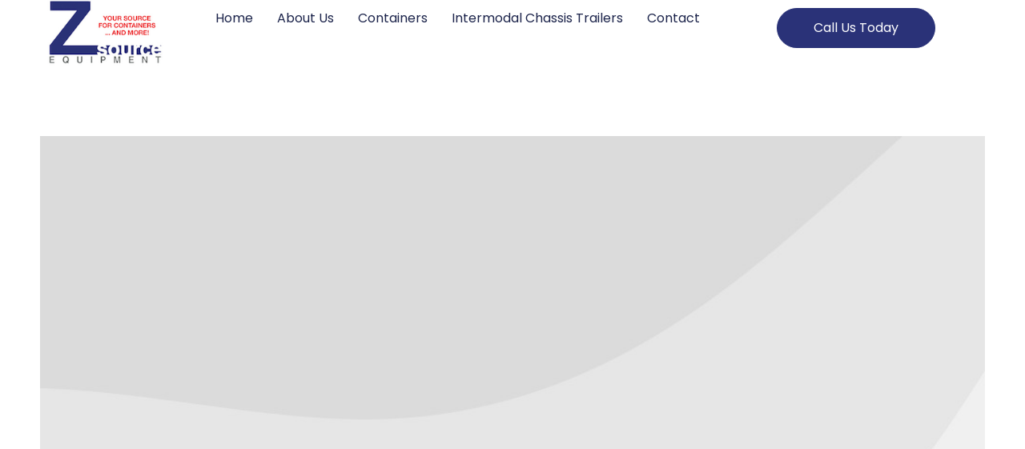

--- FILE ---
content_type: text/css
request_url: https://zsource.ca/wp-content/uploads/elementor/css/post-900.css?ver=1717007980
body_size: 27
content:
.elementor-kit-900{--e-global-color-primary:#6EC1E4;--e-global-color-secondary:#54595F;--e-global-color-text:#7A7A7A;--e-global-color-accent:#61CE70;--e-global-color-el_color_1:#FDB100;--e-global-color-el_color_1_2:#FB9E00;--e-global-color-el_color_1_6:#FDB10080;--e-global-color-el_color_1_7:#FDB10033;--e-global-color-el_color_6:#1C1C1C;--e-global-color-el_color_7:#222222;--e-global-color-el_color_7_1:#222222B0;--e-global-color-el_color_7_2:#22222254;--e-global-color-el_color_7_6:#f5f5f5;--e-global-color-el_color_7_4:#0000001C;--e-global-color-el_color_6_3:#00000014;--e-global-color-el_color_0:#FFFFFF;--e-global-color-el_color_6_4:#00000054;--e-global-color-el_color_0_1:#FFFFFF80;--e-global-typography-primary-font-family:"Roboto";--e-global-typography-primary-font-weight:600;--e-global-typography-secondary-font-family:"Roboto Slab";--e-global-typography-secondary-font-weight:400;--e-global-typography-text-font-family:"Roboto";--e-global-typography-text-font-weight:400;--e-global-typography-accent-font-family:"Roboto";--e-global-typography-accent-font-weight:500;}.elementor-section.elementor-section-boxed > .elementor-container{max-width:1140px;}.e-con{--container-max-width:1140px;}.elementor-widget:not(:last-child){margin-block-end:20px;}.elementor-element{--widgets-spacing:20px 20px;}{}h1.entry-title{display:var(--page-title-display);}.elementor-kit-900 e-page-transition{background-color:#FFBC7D;}body.rtl .elementor-labels-inline .elementor-field-group > .elementor-field-label{padding-left:0px;}body:not(.rtl) .elementor-labels-inline .elementor-field-group > .elementor-field-label{padding-right:0px;}body .elementor-labels-above .elementor-field-group > .elementor-field-label{padding-bottom:0px;}body .woocommerce-Reviews .elementor-field-group > label{margin-bottom:0px;}@media(max-width:1024px){.elementor-section.elementor-section-boxed > .elementor-container{max-width:1024px;}.e-con{--container-max-width:1024px;}}@media(max-width:767px){.elementor-section.elementor-section-boxed > .elementor-container{max-width:767px;}.e-con{--container-max-width:767px;}}

--- FILE ---
content_type: text/css
request_url: https://zsource.ca/wp-content/uploads/elementor/css/post-4375.css?ver=1717130369
body_size: 613
content:
.elementor-4375 .elementor-element.elementor-element-7b540fd > .elementor-background-overlay{opacity:0.5;transition:background 0.3s, border-radius 0.3s, opacity 0.3s;}.elementor-4375 .elementor-element.elementor-element-7b540fd{transition:background 0.3s, border 0.3s, border-radius 0.3s, box-shadow 0.3s;}.elementor-4375 .elementor-element.elementor-element-ca94ac2{--spacer-size:30px;}.elementor-4375 .elementor-element.elementor-element-50efeb4{--spacer-size:30px;}.elementor-4375 .elementor-element.elementor-element-3fd70aa .box-content{align-items:flex-start;text-align:left;}.elementor-4375 .elementor-element.elementor-element-3fd70aa .dt-css-grid{grid-template-columns:repeat(1,1fr);grid-column-gap:30px;grid-row-gap:15px;--grid-row-gap:15px;}.elementor-4375 .elementor-element.elementor-element-3fd70aa{--wide-desktop-columns:1;--icon-spacing:5px;}.elementor-4375 .elementor-element.elementor-element-3fd70aa .wf-cell .the7-icon-box-grid{align-items:flex-start;align-content:flex-start;}.elementor-4375 .elementor-element.elementor-element-3fd70aa .box-content-wrapper{flex-flow:row nowrap;}.elementor-4375 .elementor-element.elementor-element-3fd70aa .elementor-icon-div{align-self:flex-start;}.elementor-4375 .elementor-element.elementor-element-3fd70aa .elementor-icon{font-size:16px;}.elementor-4375 .elementor-element.elementor-element-3fd70aa .elementor-icon-div .elementor-icon{padding:6px;}.elementor-4375 .elementor-element.elementor-element-3fd70aa .elementor-icon-div i{color:var( --e-global-color-el_color_1 );}.elementor-4375 .elementor-element.elementor-element-3fd70aa .elementor-icon-div svg{fill:var( --e-global-color-el_color_1 );color:var( --e-global-color-el_color_1 );}.elementor-4375 .elementor-element.elementor-element-3fd70aa .box-description{margin-top:10px;}.elementor-4375 .elementor-element.elementor-element-bb3cb84{--spacer-size:30px;}.elementor-4375 .elementor-element.elementor-element-8849ba4 .elementor-price-list-header{color:var( --e-global-color-el_color_7 );}.elementor-4375 .elementor-element.elementor-element-8849ba4 .elementor-price-list-price{color:var( --e-global-color-el_color_7_2 );}.elementor-4375 .elementor-element.elementor-element-8849ba4 .elementor-price-list-description{color:var( --e-global-color-el_color_7_1 );}.elementor-4375 .elementor-element.elementor-element-8849ba4 .elementor-price-list-separator{border-bottom-style:dashed;border-bottom-width:1px;border-bottom-color:var( --e-global-color-el_color_7_4 );margin-left:10px;margin-right:10px;}body.rtl .elementor-4375 .elementor-element.elementor-element-8849ba4 .elementor-price-list-image{padding-left:calc(20px/2);}body.rtl .elementor-4375 .elementor-element.elementor-element-8849ba4 .elementor-price-list-image + .elementor-price-list-text{padding-right:calc(20px/2);}body:not(.rtl) .elementor-4375 .elementor-element.elementor-element-8849ba4 .elementor-price-list-image{padding-right:calc(20px/2);}body:not(.rtl) .elementor-4375 .elementor-element.elementor-element-8849ba4 .elementor-price-list-image + .elementor-price-list-text{padding-left:calc(20px/2);}.elementor-4375 .elementor-element.elementor-element-8849ba4 .elementor-price-list li:not(:last-child){margin-bottom:10px;}.elementor-4375 .elementor-element.elementor-element-8849ba4 .elementor-price-list-item{align-items:flex-start;}.elementor-4375 .elementor-element.elementor-element-8849ba4 > .elementor-widget-container{padding:30px 30px 020px 30px;background-color:var( --e-global-color-el_color_7_6 );}@media(max-width:1024px){ .elementor-4375 .elementor-element.elementor-element-3fd70aa.icon-position-tablet-left .elementor-icon-div{margin:0 var(--icon-spacing) 0 0;} .elementor-4375 .elementor-element.elementor-element-3fd70aa.icon-position-tablet-right .elementor-icon-div{margin:0 0 0 var(--icon-spacing);} .elementor-4375 .elementor-element.elementor-element-3fd70aa.icon-position-tablet-top .elementor-icon-div{margin:0 0 var(--icon-spacing) 0;}.elementor-4375 .elementor-element.elementor-element-8a5c8ee > .elementor-element-populated{padding:15px 30px 30px 30px;}}@media(max-width:1024px) and (min-width:768px){.elementor-4375 .elementor-element.elementor-element-56e2a7f{width:100%;}.elementor-4375 .elementor-element.elementor-element-8a5c8ee{width:100%;}}@media(max-width:767px){.elementor-4375 .elementor-element.elementor-element-3fd70aa .dt-css-grid{grid-template-columns:repeat(1,1fr);}.elementor-4375 .elementor-element.elementor-element-3fd70aa{--wide-desktop-columns:1;} .elementor-4375 .elementor-element.elementor-element-3fd70aa.icon-position-mobile-left .elementor-icon-div{margin:0 var(--icon-spacing) 0 0;} .elementor-4375 .elementor-element.elementor-element-3fd70aa.icon-position-mobile-right .elementor-icon-div{margin:0 0 0 var(--icon-spacing);} .elementor-4375 .elementor-element.elementor-element-3fd70aa.icon-position-mobile-top .elementor-icon-div{margin:0 0 var(--icon-spacing) 0;}}@media screen and (min-width: 1141px) {  .the7_icon_box_grid_widget-3fd70aa .dt-css-grid {    grid-template-columns: repeat(var(--wide-desktop-columns),minmax(0,1fr)) ! important;  }  .the7_icon_box_grid_widget-3fd70aa .wf-cell:nth-child(-n + ):before {    display: none;  }}@media screen and (min-width: 1026px) {  .the7_icon_box_grid_widget-3fd70aa.the7-box-grid-wrapper .wf-cell:nth-child(-n + 1):before {    display: none;  }}@media screen and (min-width: 768px) and (max-width: 1024px) {  .the7_icon_box_grid_widget-3fd70aa.the7-box-grid-wrapper .wf-cell:nth-child(-n + 1):before {    display: none;  }}@media screen and (max-width: 1024px) {  .icon-position-tablet-right .the7_icon_box_grid_widget-3fd70aa.the7-box-grid-wrapper .elementor-icon-div {    order: 2;  }  .icon-position-tablet-left .the7_icon_box_grid_widget-3fd70aa.the7-box-grid-wrapper .elementor-icon-div,  .icon-position-tablet-top .the7_icon_box_grid_widget-3fd70aa.the7-box-grid-wrapper .elementor-icon-div {    order: 0;  }  .icon-position-tablet-top .the7_icon_box_grid_widget-3fd70aa.the7-box-grid-wrapper .box-content-wrapper {    flex-wrap: wrap;  }  .icon-vertical-align-tablet-start.icon-position-tablet-top .the7_icon_box_grid_widget-3fd70aa.the7-box-grid-wrapper .box-content-wrapper {    justify-content: flex-start;  }  .icon-vertical-align-tablet-center.icon-position-tablet-top .the7_icon_box_grid_widget-3fd70aa.the7-box-grid-wrapper .box-content-wrapper {    justify-content: center;  }  .icon-vertical-align-tablet-end.icon-position-tablet-top .the7_icon_box_grid_widget-3fd70aa.the7-box-grid-wrapper .box-content-wrapper {    justify-content: flex-end;  }  .icon-position-tablet-left .the7_icon_box_grid_widget-3fd70aa.the7-box-grid-wrapper .box-content-wrapper,  .icon-position-tablet-right .the7_icon_box_grid_widget-3fd70aa.the7-box-grid-wrapper .box-content-wrapper {    flex-wrap: inherit;  }  .icon-position-tablet-left .the7_icon_box_grid_widget-3fd70aa.the7-box-grid-wrapper,  .icon-position-tablet-right .the7_icon_box_grid_widget-3fd70aa.the7-box-grid-wrapper {    flex-wrap: unset;  }}@media screen and (max-width: 767px) {  .the7_icon_box_grid_widget-3fd70aa.the7-box-grid-wrapper .wf-cell:nth-child(-n + 1):before {    display: none;  }  .icon-position-mobile-right .the7_icon_box_grid_widget-3fd70aa.the7-box-grid-wrapper .elementor-icon-div {    order: 2;  }  .icon-position-mobile-top .the7_icon_box_grid_widget-3fd70aa.the7-box-grid-wrapper .box-content-wrapper {    flex-wrap: wrap;  }  .icon-position-mobile-left .the7_icon_box_grid_widget-3fd70aa.the7-box-grid-wrapper .elementor-icon-div,  .icon-position-mobile-top .the7_icon_box_grid_widget-3fd70aa.the7-box-grid-wrapper .elementor-icon-div {    order: 0;  }  .icon-vertical-align-mobile-start.icon-position-mobile-top .the7_icon_box_grid_widget-3fd70aa.the7-box-grid-wrapper .box-content-wrapper {    justify-content: flex-start;  }  .icon-vertical-align-mobile-center.icon-position-mobile-top .the7_icon_box_grid_widget-3fd70aa.the7-box-grid-wrapper .box-content-wrapper {    justify-content: center;  }  .icon-vertical-align-mobile-end.icon-position-mobile-top .the7_icon_box_grid_widget-3fd70aa.the7-box-grid-wrapper .box-content-wrapper {    justify-content: flex-end;  }  .icon-position-mobile-left .the7_icon_box_grid_widget-3fd70aa.the7-box-grid-wrapper .box-content-wrapper,  .icon-position-mobile-right .the7_icon_box_grid_widget-3fd70aa.the7-box-grid-wrapper .box-content-wrapper {    flex-wrap: inherit;  }  .icon-position-mobile-left .the7_icon_box_grid_widget-3fd70aa.the7-box-grid-wrapper,  .icon-position-mobile-right .the7_icon_box_grid_widget-3fd70aa.the7-box-grid-wrapper {    flex-wrap: unset;  }}

--- FILE ---
content_type: text/css
request_url: https://zsource.ca/wp-content/uploads/elementor/css/post-4389.css?ver=1717007981
body_size: 810
content:
.elementor-4389 .elementor-element.elementor-element-6325116a{--display:flex;--min-height:100px;--flex-direction:row;--container-widget-width:calc( ( 1 - var( --container-widget-flex-grow ) ) * 100% );--container-widget-height:100%;--container-widget-flex-grow:1;--container-widget-align-self:stretch;--justify-content:center;--align-items:center;--gap:0px 0px;--background-transition:0.3s;--margin-top:0%;--margin-bottom:0%;--margin-left:0%;--margin-right:0%;--padding-top:0%;--padding-bottom:0%;--padding-left:0%;--padding-right:8%;--z-index:95;}.elementor-4389 .elementor-element.elementor-element-6325116a:not(.elementor-motion-effects-element-type-background), .elementor-4389 .elementor-element.elementor-element-6325116a > .elementor-motion-effects-container > .elementor-motion-effects-layer{background-color:#FFFFFF;}.elementor-4389 .elementor-element.elementor-element-6325116a, .elementor-4389 .elementor-element.elementor-element-6325116a::before{--border-transition:0.3s;}.elementor-4389 .elementor-element.elementor-element-6325116a.e-con{--align-self:center;}.elementor-4389 .elementor-element.elementor-element-1c393d8a{--display:flex;--width:20%;--flex-direction:row;--container-widget-width:calc( ( 1 - var( --container-widget-flex-grow ) ) * 100% );--container-widget-height:100%;--container-widget-flex-grow:1;--container-widget-align-self:stretch;--justify-content:flex-start;--align-items:center;--background-transition:0.3s;--padding-top:0%;--padding-bottom:0%;--padding-left:05%;--padding-right:0%;}.elementor-4389 .elementor-element.elementor-element-1c393d8a.e-con{--align-self:flex-start;--order:-99999 /* order start hack */;}.elementor-4389 .elementor-element.elementor-element-d77f359{--display:flex;--width:70%;--background-transition:0.3s;}.elementor-4389 .elementor-element.elementor-element-73327ef .elementor-menu-toggle{margin-left:auto;background-color:#02010100;}.elementor-4389 .elementor-element.elementor-element-73327ef .elementor-nav-menu .elementor-item{font-family:"Poppins", Sans-serif;font-size:16px;font-weight:400;text-transform:capitalize;font-style:normal;text-decoration:none;line-height:1em;letter-spacing:0px;word-spacing:0em;}.elementor-4389 .elementor-element.elementor-element-73327ef .elementor-nav-menu--main .elementor-item{color:#1C244B;fill:#1C244B;padding-left:0px;padding-right:0px;padding-top:5px;padding-bottom:5px;}.elementor-4389 .elementor-element.elementor-element-73327ef .elementor-nav-menu--main .elementor-item:hover,
					.elementor-4389 .elementor-element.elementor-element-73327ef .elementor-nav-menu--main .elementor-item.elementor-item-active,
					.elementor-4389 .elementor-element.elementor-element-73327ef .elementor-nav-menu--main .elementor-item.highlighted,
					.elementor-4389 .elementor-element.elementor-element-73327ef .elementor-nav-menu--main .elementor-item:focus{color:#324A6D;fill:#324A6D;}.elementor-4389 .elementor-element.elementor-element-73327ef .elementor-nav-menu--main:not(.e--pointer-framed) .elementor-item:before,
					.elementor-4389 .elementor-element.elementor-element-73327ef .elementor-nav-menu--main:not(.e--pointer-framed) .elementor-item:after{background-color:#324A6D;}.elementor-4389 .elementor-element.elementor-element-73327ef .e--pointer-framed .elementor-item:before,
					.elementor-4389 .elementor-element.elementor-element-73327ef .e--pointer-framed .elementor-item:after{border-color:#324A6D;}.elementor-4389 .elementor-element.elementor-element-73327ef .elementor-nav-menu--main .elementor-item.elementor-item-active{color:#324A6D;}.elementor-4389 .elementor-element.elementor-element-73327ef .elementor-nav-menu--main:not(.e--pointer-framed) .elementor-item.elementor-item-active:before,
					.elementor-4389 .elementor-element.elementor-element-73327ef .elementor-nav-menu--main:not(.e--pointer-framed) .elementor-item.elementor-item-active:after{background-color:#324A6D;}.elementor-4389 .elementor-element.elementor-element-73327ef .e--pointer-framed .elementor-item.elementor-item-active:before,
					.elementor-4389 .elementor-element.elementor-element-73327ef .e--pointer-framed .elementor-item.elementor-item-active:after{border-color:#324A6D;}.elementor-4389 .elementor-element.elementor-element-73327ef .e--pointer-framed .elementor-item:before{border-width:1px;}.elementor-4389 .elementor-element.elementor-element-73327ef .e--pointer-framed.e--animation-draw .elementor-item:before{border-width:0 0 1px 1px;}.elementor-4389 .elementor-element.elementor-element-73327ef .e--pointer-framed.e--animation-draw .elementor-item:after{border-width:1px 1px 0 0;}.elementor-4389 .elementor-element.elementor-element-73327ef .e--pointer-framed.e--animation-corners .elementor-item:before{border-width:1px 0 0 1px;}.elementor-4389 .elementor-element.elementor-element-73327ef .e--pointer-framed.e--animation-corners .elementor-item:after{border-width:0 1px 1px 0;}.elementor-4389 .elementor-element.elementor-element-73327ef .e--pointer-underline .elementor-item:after,
					 .elementor-4389 .elementor-element.elementor-element-73327ef .e--pointer-overline .elementor-item:before,
					 .elementor-4389 .elementor-element.elementor-element-73327ef .e--pointer-double-line .elementor-item:before,
					 .elementor-4389 .elementor-element.elementor-element-73327ef .e--pointer-double-line .elementor-item:after{height:1px;}.elementor-4389 .elementor-element.elementor-element-73327ef{--e-nav-menu-horizontal-menu-item-margin:calc( 30px / 2 );}.elementor-4389 .elementor-element.elementor-element-73327ef .elementor-nav-menu--main:not(.elementor-nav-menu--layout-horizontal) .elementor-nav-menu > li:not(:last-child){margin-bottom:30px;}.elementor-4389 .elementor-element.elementor-element-73327ef .elementor-nav-menu--dropdown a, .elementor-4389 .elementor-element.elementor-element-73327ef .elementor-menu-toggle{color:#1C244B;}.elementor-4389 .elementor-element.elementor-element-73327ef .elementor-nav-menu--dropdown{background-color:#F3F5F8;}.elementor-4389 .elementor-element.elementor-element-73327ef .elementor-nav-menu--dropdown a:hover,
					.elementor-4389 .elementor-element.elementor-element-73327ef .elementor-nav-menu--dropdown a.elementor-item-active,
					.elementor-4389 .elementor-element.elementor-element-73327ef .elementor-nav-menu--dropdown a.highlighted{background-color:#F9FAFD;}.elementor-4389 .elementor-element.elementor-element-73327ef .elementor-nav-menu--dropdown a.elementor-item-active{background-color:#F9FAFD;}.elementor-4389 .elementor-element.elementor-element-73327ef .elementor-nav-menu--dropdown .elementor-item, .elementor-4389 .elementor-element.elementor-element-73327ef .elementor-nav-menu--dropdown  .elementor-sub-item{font-family:"Poppins", Sans-serif;font-size:16px;font-weight:400;text-transform:capitalize;font-style:normal;text-decoration:none;letter-spacing:0px;word-spacing:0em;}.elementor-4389 .elementor-element.elementor-element-73327ef div.elementor-menu-toggle{color:#467FF7;}.elementor-4389 .elementor-element.elementor-element-73327ef div.elementor-menu-toggle svg{fill:#467FF7;}.elementor-4389 .elementor-element.elementor-element-18589a1{--display:flex;--width:30%;--background-transition:0.3s;}.elementor-4389 .elementor-element.elementor-element-156d721f .elementor-button{font-family:"Poppins", Sans-serif;font-weight:400;text-transform:capitalize;font-style:normal;text-decoration:none;line-height:1em;letter-spacing:0px;word-spacing:0em;fill:#FFFFFF;color:#FFFFFF;background-color:#2A3278;background-image:none;border-style:solid;border-width:1px 1px 1px 1px;border-color:#2A3278;border-radius:100px 100px 100px 100px;padding:16px 45px 16px 45px;}.elementor-4389 .elementor-element.elementor-element-156d721f .elementor-button, .elementor-4389 .elementor-element.elementor-element-156d721f .elementor-button .elementor-button-icon{font-size:16px;}.elementor-4389 .elementor-element.elementor-element-156d721f .elementor-button:hover, .elementor-4389 .elementor-element.elementor-element-156d721f .elementor-button:focus{color:#467FF7;background-color:#02010100;background-image:none;}.elementor-4389 .elementor-element.elementor-element-156d721f .elementor-button:hover svg, .elementor-4389 .elementor-element.elementor-element-156d721f .elementor-button:focus svg{fill:#467FF7;}.elementor-4389 .elementor-element.elementor-element-156d721f.elementor-element{--flex-grow:1;--flex-shrink:0;}.elementor-4389:not(.elementor-motion-effects-element-type-background), .elementor-4389 > .elementor-motion-effects-container > .elementor-motion-effects-layer{background-color:#FFFFFF;}@media(max-width:1024px){.elementor-4389 .elementor-element.elementor-element-6325116a{--min-height:85px;--padding-top:0%;--padding-bottom:0%;--padding-left:5%;--padding-right:5%;}.elementor-4389 .elementor-element.elementor-element-1c393d8a{--width:85%;}.elementor-4389 .elementor-element.elementor-element-73327ef .elementor-nav-menu .elementor-item{font-size:14px;}.elementor-4389 .elementor-element.elementor-element-73327ef .elementor-nav-menu--dropdown .elementor-item, .elementor-4389 .elementor-element.elementor-element-73327ef .elementor-nav-menu--dropdown  .elementor-sub-item{font-size:14px;}.elementor-4389 .elementor-element.elementor-element-156d721f .elementor-button, .elementor-4389 .elementor-element.elementor-element-156d721f .elementor-button .elementor-button-icon{font-size:14px;}.elementor-4389 .elementor-element.elementor-element-156d721f .elementor-button{padding:14px 35px 14px 35px;}}@media(max-width:767px){.elementor-4389 .elementor-element.elementor-element-6325116a{--min-height:65px;}.elementor-4389 .elementor-element.elementor-element-1c393d8a{--width:80%;}.elementor-4389 .elementor-element.elementor-element-73327ef .elementor-nav-menu--dropdown a{padding-top:14px;padding-bottom:14px;}.elementor-4389 .elementor-element.elementor-element-73327ef .elementor-nav-menu--main > .elementor-nav-menu > li > .elementor-nav-menu--dropdown, .elementor-4389 .elementor-element.elementor-element-73327ef .elementor-nav-menu__container.elementor-nav-menu--dropdown{margin-top:15px !important;}.elementor-4389 .elementor-element.elementor-element-73327ef{--nav-menu-icon-size:20px;}.elementor-4389 .elementor-element.elementor-element-156d721f .elementor-button{padding:12px 25px 12px 25px;}}

--- FILE ---
content_type: text/css
request_url: https://zsource.ca/wp-content/uploads/elementor/css/post-4412.css?ver=1717007981
body_size: 791
content:
.elementor-4412 .elementor-element.elementor-element-129bd3ef{--display:flex;--flex-direction:row;--container-widget-width:calc( ( 1 - var( --container-widget-flex-grow ) ) * 100% );--container-widget-height:100%;--container-widget-flex-grow:1;--container-widget-align-self:stretch;--align-items:stretch;--gap:0px 0px;--background-transition:0.3s;--padding-top:4%;--padding-bottom:4%;--padding-left:4%;--padding-right:4%;}.elementor-4412 .elementor-element.elementor-element-129bd3ef:not(.elementor-motion-effects-element-type-background), .elementor-4412 .elementor-element.elementor-element-129bd3ef > .elementor-motion-effects-container > .elementor-motion-effects-layer{background-color:#FFFFFF;}.elementor-4412 .elementor-element.elementor-element-129bd3ef, .elementor-4412 .elementor-element.elementor-element-129bd3ef::before{--border-transition:0.3s;}.elementor-4412 .elementor-element.elementor-element-7c8b002c{--display:flex;--width:33%;--gap:32px 32px;--background-transition:0.3s;--padding-top:0%;--padding-bottom:0%;--padding-left:0%;--padding-right:0%;}.elementor-4412 .elementor-element.elementor-element-7c8b002c.e-con{--align-self:flex-start;--order:-99999 /* order start hack */;}.elementor-4412 .elementor-element.elementor-element-57ce9d0{text-align:left;}.elementor-4412 .elementor-element.elementor-element-cac9046 > .elementor-widget-container{margin:0px 0100px 0px 0px;padding:0px 0px 0px 0px;}.elementor-4412 .elementor-element.elementor-element-3e4b91e8{--display:flex;--width:33%;--gap:24px 24px;--background-transition:0.3s;--margin-top:0px;--margin-bottom:0px;--margin-left:0px;--margin-right:0px;--padding-top:0px;--padding-bottom:0px;--padding-left:0px;--padding-right:0px;}.elementor-4412 .elementor-element.elementor-element-5f6d24bb .elementor-heading-title{color:#1C244B;font-family:"Poppins", Sans-serif;font-size:22px;font-weight:600;text-transform:capitalize;font-style:normal;text-decoration:none;line-height:1.2em;letter-spacing:0px;}.elementor-4412 .elementor-element.elementor-element-7ca1367 .elementor-nav-menu .elementor-item{font-family:"Poppins", Sans-serif;font-size:16px;font-weight:300;text-transform:none;font-style:normal;text-decoration:none;line-height:1.5em;letter-spacing:0px;}.elementor-4412 .elementor-element.elementor-element-7ca1367 .elementor-nav-menu--main .elementor-item{color:#324A6D;fill:#324A6D;padding-left:0px;padding-right:0px;padding-top:0px;padding-bottom:0px;}.elementor-4412 .elementor-element.elementor-element-7ca1367 .elementor-nav-menu--main .elementor-item:hover,
					.elementor-4412 .elementor-element.elementor-element-7ca1367 .elementor-nav-menu--main .elementor-item.elementor-item-active,
					.elementor-4412 .elementor-element.elementor-element-7ca1367 .elementor-nav-menu--main .elementor-item.highlighted,
					.elementor-4412 .elementor-element.elementor-element-7ca1367 .elementor-nav-menu--main .elementor-item:focus{color:#C8D5DC;fill:#C8D5DC;}.elementor-4412 .elementor-element.elementor-element-7ca1367{--e-nav-menu-horizontal-menu-item-margin:calc( 10px / 2 );}.elementor-4412 .elementor-element.elementor-element-7ca1367 .elementor-nav-menu--main:not(.elementor-nav-menu--layout-horizontal) .elementor-nav-menu > li:not(:last-child){margin-bottom:10px;}.elementor-4412 .elementor-element.elementor-element-7ca1367 .elementor-nav-menu--dropdown .elementor-item, .elementor-4412 .elementor-element.elementor-element-7ca1367 .elementor-nav-menu--dropdown  .elementor-sub-item{font-family:"Poppins", Sans-serif;font-size:16px;font-weight:500;text-transform:capitalize;font-style:normal;text-decoration:none;letter-spacing:0px;}.elementor-4412 .elementor-element.elementor-element-6e2c32af{--display:flex;--width:33%;--gap:24px 24px;--background-transition:0.3s;--margin-top:0px;--margin-bottom:0px;--margin-left:0px;--margin-right:0px;--padding-top:0px;--padding-bottom:0px;--padding-left:0px;--padding-right:0px;}.elementor-4412 .elementor-element.elementor-element-2b2fc921 .elementor-heading-title{color:#1C244B;font-family:"Poppins", Sans-serif;font-size:22px;font-weight:600;text-transform:capitalize;font-style:normal;text-decoration:none;line-height:1.2em;letter-spacing:0px;}.elementor-4412 .elementor-element.elementor-element-1f67bdbd .elementor-icon-list-items:not(.elementor-inline-items) .elementor-icon-list-item:not(:last-child){padding-bottom:calc(10px/2);}.elementor-4412 .elementor-element.elementor-element-1f67bdbd .elementor-icon-list-items:not(.elementor-inline-items) .elementor-icon-list-item:not(:first-child){margin-top:calc(10px/2);}.elementor-4412 .elementor-element.elementor-element-1f67bdbd .elementor-icon-list-items.elementor-inline-items .elementor-icon-list-item{margin-right:calc(10px/2);margin-left:calc(10px/2);}.elementor-4412 .elementor-element.elementor-element-1f67bdbd .elementor-icon-list-items.elementor-inline-items{margin-right:calc(-10px/2);margin-left:calc(-10px/2);}body.rtl .elementor-4412 .elementor-element.elementor-element-1f67bdbd .elementor-icon-list-items.elementor-inline-items .elementor-icon-list-item:after{left:calc(-10px/2);}body:not(.rtl) .elementor-4412 .elementor-element.elementor-element-1f67bdbd .elementor-icon-list-items.elementor-inline-items .elementor-icon-list-item:after{right:calc(-10px/2);}.elementor-4412 .elementor-element.elementor-element-1f67bdbd .elementor-icon-list-icon i{color:#324A6D;transition:color 0.3s;}.elementor-4412 .elementor-element.elementor-element-1f67bdbd .elementor-icon-list-icon svg{fill:#324A6D;transition:fill 0.3s;}.elementor-4412 .elementor-element.elementor-element-1f67bdbd{--e-icon-list-icon-size:14px;--icon-vertical-offset:0px;}.elementor-4412 .elementor-element.elementor-element-1f67bdbd .elementor-icon-list-item > .elementor-icon-list-text, .elementor-4412 .elementor-element.elementor-element-1f67bdbd .elementor-icon-list-item > a{font-family:"Poppins", Sans-serif;font-size:16px;font-weight:300;text-transform:none;font-style:normal;text-decoration:none;line-height:1.5em;letter-spacing:0px;}.elementor-4412 .elementor-element.elementor-element-1f67bdbd .elementor-icon-list-text{color:#324A6D;transition:color 0.3s;}.elementor-4412 .elementor-element.elementor-element-8408c3{--display:flex;--min-height:45px;--flex-direction:column;--container-widget-width:calc( ( 1 - var( --container-widget-flex-grow ) ) * 100% );--container-widget-height:initial;--container-widget-flex-grow:0;--container-widget-align-self:initial;--justify-content:center;--align-items:stretch;--gap:0px 0px;--background-transition:0.3s;--padding-top:0px;--padding-bottom:0px;--padding-left:0px;--padding-right:0px;}.elementor-4412 .elementor-element.elementor-element-8408c3:not(.elementor-motion-effects-element-type-background), .elementor-4412 .elementor-element.elementor-element-8408c3 > .elementor-motion-effects-container > .elementor-motion-effects-layer{background-color:#2A3278;}.elementor-4412 .elementor-element.elementor-element-8408c3, .elementor-4412 .elementor-element.elementor-element-8408c3::before{--border-transition:0.3s;}.elementor-4412 .elementor-element.elementor-element-a97df01{text-align:center;}.elementor-4412 .elementor-element.elementor-element-a97df01 .elementor-heading-title{color:#C8D5DC;font-family:"Poppins", Sans-serif;font-size:16px;font-weight:300;text-transform:none;font-style:normal;text-decoration:none;line-height:1.5em;letter-spacing:0px;}@media(min-width:768px){.elementor-4412 .elementor-element.elementor-element-129bd3ef{--content-width:1790px;}.elementor-4412 .elementor-element.elementor-element-8408c3{--content-width:1790px;}}@media(max-width:1024px){.elementor-4412 .elementor-element.elementor-element-129bd3ef{--flex-wrap:wrap;--padding-top:8%;--padding-bottom:8%;--padding-left:4%;--padding-right:4%;}.elementor-4412 .elementor-element.elementor-element-7c8b002c{--width:36%;--gap:30px 30px;--padding-top:0%;--padding-bottom:0%;--padding-left:0%;--padding-right:4%;}.elementor-4412 .elementor-element.elementor-element-3e4b91e8{--width:32%;--padding-top:0%;--padding-bottom:0%;--padding-left:4%;--padding-right:0%;}.elementor-4412 .elementor-element.elementor-element-7ca1367 .elementor-nav-menu .elementor-item{font-size:14px;}.elementor-4412 .elementor-element.elementor-element-7ca1367 .elementor-nav-menu--dropdown .elementor-item, .elementor-4412 .elementor-element.elementor-element-7ca1367 .elementor-nav-menu--dropdown  .elementor-sub-item{font-size:14px;}.elementor-4412 .elementor-element.elementor-element-6e2c32af{--width:32%;--padding-top:0%;--padding-bottom:0%;--padding-left:4%;--padding-right:0%;}.elementor-4412 .elementor-element.elementor-element-1f67bdbd .elementor-icon-list-item > .elementor-icon-list-text, .elementor-4412 .elementor-element.elementor-element-1f67bdbd .elementor-icon-list-item > a{font-size:14px;}.elementor-4412 .elementor-element.elementor-element-a97df01 .elementor-heading-title{font-size:14px;}}@media(max-width:767px){.elementor-4412 .elementor-element.elementor-element-129bd3ef{--padding-top:20%;--padding-bottom:20%;--padding-left:6%;--padding-right:6%;}.elementor-4412 .elementor-element.elementor-element-7c8b002c{--padding-top:0%;--padding-bottom:0%;--padding-left:0%;--padding-right:0%;}.elementor-4412 .elementor-element.elementor-element-7c8b002c.e-con{--order:99999 /* order end hack */;}.elementor-4412 .elementor-element.elementor-element-3e4b91e8{--width:50%;--padding-top:0%;--padding-bottom:0%;--padding-left:0%;--padding-right:4%;}.elementor-4412 .elementor-element.elementor-element-5f6d24bb .elementor-heading-title{font-size:18px;}.elementor-4412 .elementor-element.elementor-element-7ca1367{--e-nav-menu-horizontal-menu-item-margin:calc( 8px / 2 );}.elementor-4412 .elementor-element.elementor-element-7ca1367 .elementor-nav-menu--main:not(.elementor-nav-menu--layout-horizontal) .elementor-nav-menu > li:not(:last-child){margin-bottom:8px;}.elementor-4412 .elementor-element.elementor-element-6e2c32af{--width:50%;--padding-top:0%;--padding-bottom:0%;--padding-left:4%;--padding-right:0%;}.elementor-4412 .elementor-element.elementor-element-2b2fc921 .elementor-heading-title{font-size:18px;}.elementor-4412 .elementor-element.elementor-element-1f67bdbd .elementor-icon-list-items:not(.elementor-inline-items) .elementor-icon-list-item:not(:last-child){padding-bottom:calc(8px/2);}.elementor-4412 .elementor-element.elementor-element-1f67bdbd .elementor-icon-list-items:not(.elementor-inline-items) .elementor-icon-list-item:not(:first-child){margin-top:calc(8px/2);}.elementor-4412 .elementor-element.elementor-element-1f67bdbd .elementor-icon-list-items.elementor-inline-items .elementor-icon-list-item{margin-right:calc(8px/2);margin-left:calc(8px/2);}.elementor-4412 .elementor-element.elementor-element-1f67bdbd .elementor-icon-list-items.elementor-inline-items{margin-right:calc(-8px/2);margin-left:calc(-8px/2);}body.rtl .elementor-4412 .elementor-element.elementor-element-1f67bdbd .elementor-icon-list-items.elementor-inline-items .elementor-icon-list-item:after{left:calc(-8px/2);}body:not(.rtl) .elementor-4412 .elementor-element.elementor-element-1f67bdbd .elementor-icon-list-items.elementor-inline-items .elementor-icon-list-item:after{right:calc(-8px/2);}}